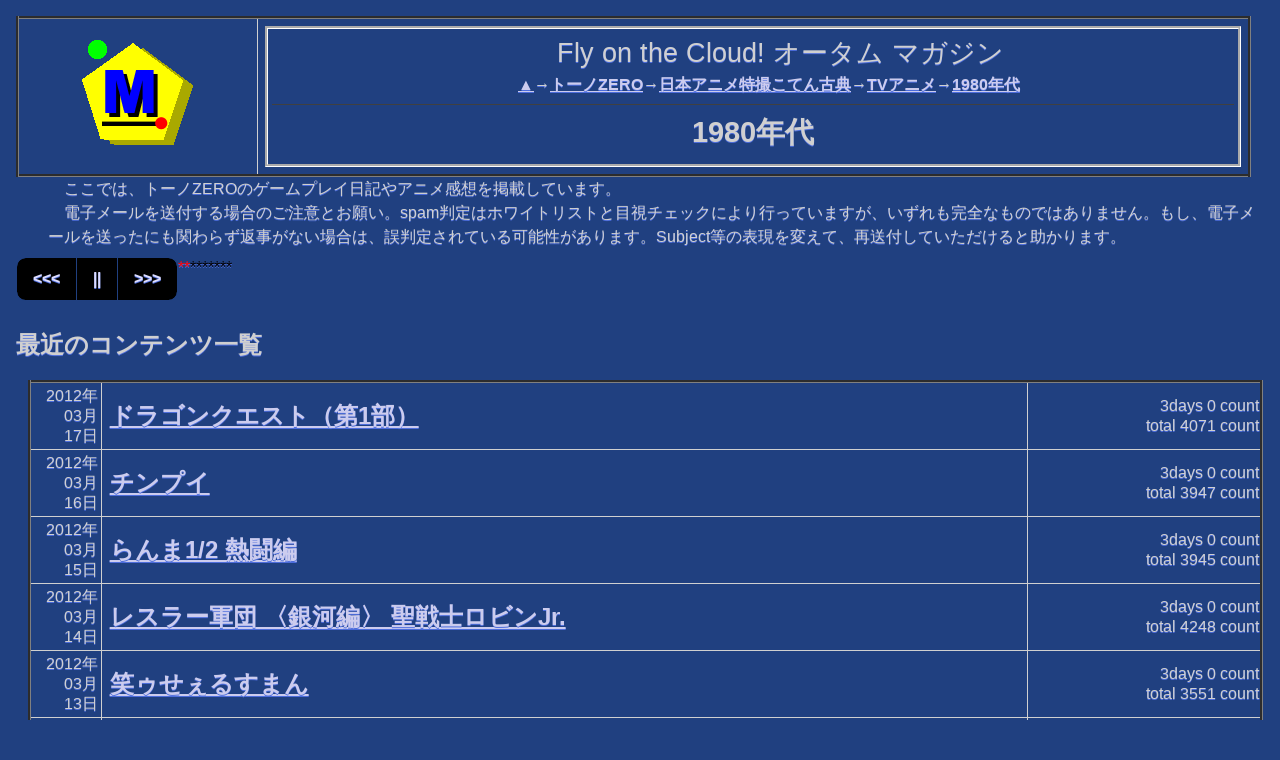

--- FILE ---
content_type: text/html; charset=utf-8
request_url: https://mag.autumn.org/default.modf?s=s64
body_size: 87541
content:
<!DOCTYPE html><html lang="ja-JP" xml:lang="ja-JP" xmlns="http://www.w3.org/1999/xhtml" xmlns:rdf="http://www.w3.org/1999/02/22-rdf-syntax-ns#" xmlns:trackback="http://madskills.com/public/xml/rss/module/trackback/" xmlns:dc="http://purl.org/dc/elements/1.1/" xmlns:v="urn:schemas-microsoft-com:vml"><head><META http-equiv="Content-Type" content="text/html; charset=utf-8"><meta http-equiv="Content-Type" content="text/html; charset=utf-8"><title>Fly on the Cloud! オータム マガジン
             【▲→トーノZERO→日本アニメ特撮こてん古典→TVアニメ→1980年代】
          </title><meta name="viewport" content="width=device-width, initial-scale=1, user-scalable=1"><link rel="stylesheet" href="themes/MagSite2.min.css"><link rel="stylesheet" href="themes/jquery.mobile.icons.min.css"><link rel="stylesheet" href="https://code.jquery.com/mobile/1.4.5/jquery.mobile.structure-1.4.5.min.css"><link rel="stylesheet" href="jqm.css"><script src="https://ajax.aspnetcdn.com/ajax/modernizr/modernizr-2.7.2.js"></script><script src="https://code.jquery.com/jquery-1.11.1.min.js"></script><script src="https://code.jquery.com/mobile/1.4.5/jquery.mobile-1.4.5.min.js"></script><script src="myscript.js"></script><link rel="alternate" type="application/rss+xml" title="RSS" href="https://mag.autumn.org/rss.aspx?s=s64"><link rel="icon" href="/favicon.ico" type="image/x-icon"><link rel="shortcut icon" href="/favicon.ico" type="image/x-icon"></head><body><div data-role="page"><div data-role="content"><table class="boxed" summary="primary header"><tr><td><p class="titlePicture"><img class="titlePicture" src="title001.gif" alt="タイトル画像"></p></td><td><div class="mainTitleText"><p class="mainTitleSupply">Fly on the Cloud! オータム マガジン</p><p><span class="itemListKW"><a class="itemListKWLink" href="default.modf" title="">▲</a>→<a class="itemListKWLink" href="default.modf?s=tonoz" title="">トーノZERO</a>→<a class="itemListKWLink" href="default.modf?s=kk" title="">日本アニメ特撮こてん古典</a>→<a class="itemListKWLink" href="default.modf?s=s62" title="">TVアニメ</a>→<a class="itemListKWLinkLast" href="default.modf?s=s64" title="">1980年代</a></span></p><h1 class="maintitle">1980年代</h1></div></td></tr></table><p>　ここでは、トーノZEROのゲームプレイ日記やアニメ感想を掲載しています。</p><p>　電子メールを送付する場合のご注意とお願い。spam判定はホワイトリストと目視チェックにより行っていますが、いずれも完全なものではありません。もし、電子メールを送ったにも関わらず返事がない場合は、誤判定されている可能性があります。Subject等の表現を変えて、再送付していただけると助かります。</p><div><table class="external" summary="main modules"><tr><td class="external"><div><div data-role="controlgroup" data-type="horizontal" class="cycleUI"><input type="button" onclick="cycle_prev();" value="<<<"><input type="button" onclick="cycle_stop();" value="||"><input type="button" onclick="cycle_next();" value=">>>"><span class="cyclebar1"></span><span class="cyclebar2" style="color:black;">*********</span></div></div></td></tr><tr><td class="external"><div class="cycle_10"><h2>最近のコンテンツ一覧</h2><table summary="refer list"><tr><td class="date"><it:date xmlns:it="http://www.piedey.co.jp/xmlns/modulaf/interim">2012年<br />03月<br />17日</it:date></td><td class="intable"><table class="intable" summary="refer main header"><tr><td class="intableContents" title="スタッフ §放送局: フジテレビ系列放送期間: 1989年12月2日 - 1990年9月22日監督 - りんたろう、山田勝久 → 神田武幸 シリーズ構成 - 山田隆司 アニメーションキャラクター・総作"><a class="itemListLink" href="Content.modf?id=20120317094451">ドラゴンクエスト（第1部）</a></td></tr></table></td><td class="indivisualCount"><span class="indivisual3DaysCount">3days <span class="countNumber">0</span> count</span><br><span class="indivisualTotalCount">total <span class="countNumber">4071</span> count</span></td></tr><tr><td class="date"><it:date xmlns:it="http://www.piedey.co.jp/xmlns/modulaf/interim">2012年<br />03月<br />16日</it:date></td><td class="intable"><table class="intable" summary="refer main header"><tr><td class="intableContents" title="スタッフ §放送局: テレビ朝日系列放送期間: 1989年11月2日から1991年4月18日原作：藤子・F・不二雄 作画監督（総作画監督）：堤規至、富永貞義 美術監督：川井憲 撮影監督：斎藤秋男 録音"><a class="itemListLink" href="Content.modf?id=20120316085855">チンプイ</a></td></tr></table></td><td class="indivisualCount"><span class="indivisual3DaysCount">3days <span class="countNumber">0</span> count</span><br><span class="indivisualTotalCount">total <span class="countNumber">3947</span> count</span></td></tr><tr><td class="date"><it:date xmlns:it="http://www.piedey.co.jp/xmlns/modulaf/interim">2012年<br />03月<br />15日</it:date></td><td class="intable"><table class="intable" summary="refer main header"><tr><td class="intableContents" title="スタッフ §放送局: フジテレビ系列放送期間: 1989年10月20日 - 1992年9月25日製作 - 多賀英典 → 伊地智啓 原作 - 高橋留美子 企画 - 落合茂一 監督 - 澤井幸次 → 西村"><a class="itemListLink" href="Content.modf?id=20120315092850">らんま1/2 熱闘編</a></td></tr></table></td><td class="indivisualCount"><span class="indivisual3DaysCount">3days <span class="countNumber">0</span> count</span><br><span class="indivisualTotalCount">total <span class="countNumber">3945</span> count</span></td></tr><tr><td class="date"><it:date xmlns:it="http://www.piedey.co.jp/xmlns/modulaf/interim">2012年<br />03月<br />14日</it:date></td><td class="intable"><table class="intable" summary="refer main header"><tr><td class="intableContents" title="スタッフ §放送局: テレビ東京系列放送期間: 1989年10月19日から1990年9月27日までチーフディレクター - 奥脇雅晴 シリーズ構成 - 園田英樹 オリジナルキャラクター - K.B.D "><a class="itemListLink" href="Content.modf?id=20120314093851">レスラー軍団	〈銀河編〉 聖戦士ロビンJr.</a></td></tr></table></td><td class="indivisualCount"><span class="indivisual3DaysCount">3days <span class="countNumber">0</span> count</span><br><span class="indivisualTotalCount">total <span class="countNumber">4248</span> count</span></td></tr><tr><td class="date"><it:date xmlns:it="http://www.piedey.co.jp/xmlns/modulaf/interim">2012年<br />03月<br />13日</it:date></td><td class="intable"><table class="intable" summary="refer main header"><tr><td class="intableContents" title="スタッフ §放送局: TBS系列放送期間: 1989年10月17日 - 1990年9月25日、1991年3月12日 - 1992年3月24日、同年7月7日 - 9月29日放送。　WikiPediaより"><a class="itemListLink" href="Content.modf?id=20120313084508">笑ゥせぇるすまん</a></td></tr></table></td><td class="indivisualCount"><span class="indivisual3DaysCount">3days <span class="countNumber">0</span> count</span><br><span class="indivisualTotalCount">total <span class="countNumber">3551</span> count</span></td></tr><tr><td class="date"><it:date xmlns:it="http://www.piedey.co.jp/xmlns/modulaf/interim">2012年<br />03月<br />12日</it:date></td><td class="intable"><table class="intable" summary="refer main header"><tr><td class="intableContents" title="スタッフ §放送局: フジテレビ系列放送期間: 1989年10月17日 - 1990年12月21日企画：清水賢治、立川善久（フジテレビ）、横山賢二、関弘美 原作：植田まさし（双葉社「週刊漫画アクション"><a class="itemListLink" href="Content.modf?id=20120312084437">かりあげクン</a></td></tr></table></td><td class="indivisualCount"><span class="indivisual3DaysCount">3days <span class="countNumber">0</span> count</span><br><span class="indivisualTotalCount">total <span class="countNumber">4622</span> count</span></td></tr><tr><td class="date"><it:date xmlns:it="http://www.piedey.co.jp/xmlns/modulaf/interim">2012年<br />03月<br />11日</it:date></td><td class="intable"><table class="intable" summary="refer main header"><tr><td class="intableContents" title="スタッフ §放送局: よみうりテレビ系列放送期間: 1989年10月16日 - 1992年9月21日原作：浦沢直樹 製作：多賀英典（第1 - 102話）・伊地知啓（第103 - 124話） 企画：落合"><a class="itemListLink" href="Content.modf?id=20120311084443">YAWARA! a fasionable Judo Girl!</a></td></tr></table></td><td class="indivisualCount"><span class="indivisual3DaysCount">3days <span class="countNumber">0</span> count</span><br><span class="indivisualTotalCount">total <span class="countNumber">3858</span> count</span></td></tr><tr><td class="date"><it:date xmlns:it="http://www.piedey.co.jp/xmlns/modulaf/interim">2012年<br />03月<br />10日</it:date></td><td class="intable"><table class="intable" summary="refer main header"><tr><td class="intableContents" title="スタッフ §放送局: 日本テレビ系列放送期間: 1989年10月15日 - 1990年1月21日　WikiPediaより概要 §　シティーハンター2のあとを受けたシリーズの続篇。感想 §　シティーハン"><a class="itemListLink" href="Content.modf?id=20120310094219">シティーハンター3</a></td></tr></table></td><td class="indivisualCount"><span class="indivisual3DaysCount">3days <span class="countNumber">0</span> count</span><br><span class="indivisualTotalCount">total <span class="countNumber">3892</span> count</span></td></tr><tr><td class="date"><it:date xmlns:it="http://www.piedey.co.jp/xmlns/modulaf/interim">2012年<br />03月<br />09日</it:date></td><td class="intable"><table class="intable" summary="refer main header"><tr><td class="intableContents" title="スタッフ §放送局: 日本テレビ系列放送期間: 1989年（平成元年）10月11日～1990年（平成2年）9月26日　WikiPediaより概要 §　OVAとしてスタートした、機動警察パトレイバーのテ"><a class="itemListLink" href="Content.modf?id=20120309092637">機動警察パトレイバー</a></td></tr></table></td><td class="indivisualCount"><span class="indivisual3DaysCount">3days <span class="countNumber">0</span> count</span><br><span class="indivisualTotalCount">total <span class="countNumber">3335</span> count</span></td></tr><tr><td class="date"><it:date xmlns:it="http://www.piedey.co.jp/xmlns/modulaf/interim">2012年<br />03月<br />08日</it:date></td><td class="intable"><table class="intable" summary="refer main header"><tr><td class="intableContents" title="スタッフ §放送局: テレビ朝日系列放送期間: 1989年10月9日 - 1991年9月23日原作：横山光輝 企画：横山和夫、東伊里弥 製作担当：菅原吉郎→樋口宗久 キャラクターデザイン：山口泰弘、鈴"><a class="itemListLink" href="Content.modf?id=20120308084720">魔法使いサリー（第2作）</a></td></tr></table></td><td class="indivisualCount"><span class="indivisual3DaysCount">3days <span class="countNumber">0</span> count</span><br><span class="indivisualTotalCount">total <span class="countNumber">3844</span> count</span></td></tr></table></div></td></tr><tr><td class="external"><div><table summary="a module"><tr><td class="intable"><table class="intableWithBorder" summary="module header"><tr><td class="intable"><table class="intable" summary="main header"><tr><td class="intable2nd"><table class="intable" summary="sub header"><tr><td class="intableKeyword"><span class="itemListKW"><a class="itemListKWLinkLast" href="default.modf" title="">▲</a></span></td></tr></table></td></tr><tr><td class="intableContents"><h2>全キーワードリスト</h2></td></tr></table></td></tr></table></td></tr><tr><td><div><div id="sitemap"><div data-role="collapsible"><h3>▲</h3><a href="default.modf?S=" data-role="button" data-theme="b">▲</a><div data-role="collapsible"><h3>このサイトについて</h3><a href="default.modf?S=about" data-role="button" data-theme="b">このサイトについて</a></div><div data-role="collapsible"><h3>トーノZERO</h3><a href="default.modf?S=tonoz" data-role="button" data-theme="b">トーノZERO</a><div data-role="collapsible"><h3>MAD映像の魅力</h3><a href="default.modf?S=mad" data-role="button" data-theme="b">MAD映像の魅力</a></div><div data-role="collapsible"><h3>アニメ ドキュメント</h3><a href="default.modf?S=anidoc" data-role="button" data-theme="b">アニメ ドキュメント</a></div><div data-role="collapsible"><h3>アニメ感想</h3><a href="default.modf?S=anime" data-role="button" data-theme="b">アニメ感想</a><div data-role="collapsible"><h3>．hack／／SIGN</h3><a href="default.modf?S=s3" data-role="button" data-theme="b">．hack／／SIGN</a></div><div data-role="collapsible"><h3>．hack／／黄昏の腕輪伝説</h3><a href="default.modf?S=s15" data-role="button" data-theme="b">．hack／／黄昏の腕輪伝説</a></div><div data-role="collapsible"><h3>1000年女王</h3><a href="default.modf?S=s48" data-role="button" data-theme="b">1000年女王</a></div><div data-role="collapsible"><h3>ASSAULT GIRLS</h3><a href="default.modf?S=asg" data-role="button" data-theme="b">ASSAULT GIRLS</a></div><div data-role="collapsible"><h3>BLOOD+</h3><a href="default.modf?S=bloodplus" data-role="button" data-theme="b">BLOOD+</a></div><div data-role="collapsible"><h3>B-伝説! バトルビーダマン 炎魂</h3><a href="default.modf?S=bfs" data-role="button" data-theme="b">B-伝説! バトルビーダマン 炎魂</a></div><div data-role="collapsible"><h3>Dr.リンにきいてみて</h3><a href="default.modf?S=s56" data-role="button" data-theme="b">Dr.リンにきいてみて</a></div><div data-role="collapsible"><h3>FFU</h3><a href="default.modf?S=s37" data-role="button" data-theme="b">FFU</a></div><div data-role="collapsible"><h3>FNS地球特捜隊ダイバスター</h3><a href="default.modf?S=dybastar" data-role="button" data-theme="b">FNS地球特捜隊ダイバスター</a></div><div data-role="collapsible"><h3>F-ZERO ファルコン伝説</h3><a href="default.modf?S=fzero" data-role="button" data-theme="b">F-ZERO ファルコン伝説</a></div><div data-role="collapsible"><h3>GANTZ ～The first stage～</h3><a href="default.modf?S=gantz" data-role="button" data-theme="b">GANTZ ～The first stage～</a></div><div data-role="collapsible"><h3>GO!GO!アトム</h3><a href="default.modf?S=goatom" data-role="button" data-theme="b">GO!GO!アトム</a></div><div data-role="collapsible"><h3>Gungrave</h3><a href="default.modf?S=gungrave" data-role="button" data-theme="b">Gungrave</a></div><div data-role="collapsible"><h3>ICE</h3><a href="default.modf?S=ice" data-role="button" data-theme="b">ICE</a></div><div data-role="collapsible"><h3>L／R</h3><a href="default.modf?S=s19" data-role="button" data-theme="b">L／R</a></div><div data-role="collapsible"><h3>LAST EXILE</h3><a href="default.modf?S=s7" data-role="button" data-theme="b">LAST EXILE</a></div><div data-role="collapsible"><h3>NARUTO</h3><a href="default.modf?S=naruto" data-role="button" data-theme="b">NARUTO</a></div><div data-role="collapsible"><h3>R.O.D -THE TV-</h3><a href="default.modf?S=rod" data-role="button" data-theme="b">R.O.D -THE TV-</a></div><div data-role="collapsible"><h3>RAVE</h3><a href="default.modf?S=s40" data-role="button" data-theme="b">RAVE</a></div><div data-role="collapsible"><h3>SAMURAI　DEEPER　KYO</h3><a href="default.modf?S=s47" data-role="button" data-theme="b">SAMURAI　DEEPER　KYO</a></div><div data-role="collapsible"><h3>SDガンダムフォース</h3><a href="default.modf?S=sdgf" data-role="button" data-theme="b">SDガンダムフォース</a></div><div data-role="collapsible"><h3>アームズラリー</h3><a href="default.modf?S=arms" data-role="button" data-theme="b">アームズラリー</a></div><div data-role="collapsible"><h3>アイシールド21</h3><a href="default.modf?S=eyes21" data-role="button" data-theme="b">アイシールド21</a></div><div data-role="collapsible"><h3>アクエリアンエイジ</h3><a href="default.modf?S=s54" data-role="button" data-theme="b">アクエリアンエイジ</a></div><div data-role="collapsible"><h3>あずまんが大王</h3><a href="default.modf?S=s22" data-role="button" data-theme="b">あずまんが大王</a></div><div data-role="collapsible"><h3>あたしンち</h3><a href="default.modf?S=atasinchi" data-role="button" data-theme="b">あたしンち</a></div><div data-role="collapsible"><h3>アタックNo.1</h3><a href="default.modf?S=ano1" data-role="button" data-theme="b">アタックNo.1</a></div><div data-role="collapsible"><h3>イナズマイレブン</h3><a href="default.modf?S=inazuma" data-role="button" data-theme="b">イナズマイレブン</a></div><div data-role="collapsible"><h3>イノセンス</h3><a href="default.modf?S=innocence" data-role="button" data-theme="b">イノセンス</a></div><div data-role="collapsible"><h3>エア・ギア</h3><a href="default.modf?S=airgear" data-role="button" data-theme="b">エア・ギア</a></div><div data-role="collapsible"><h3>エアマスター</h3><a href="default.modf?S=airmaster" data-role="button" data-theme="b">エアマスター</a></div><div data-role="collapsible"><h3>おジャ魔女どれみドッカ～ン!</h3><a href="default.modf?S=s20" data-role="button" data-theme="b">おジャ魔女どれみドッカ～ン!</a></div><div data-role="collapsible"><h3>おもいっきり科学アドベンチャー そーなんだ!</h3><a href="default.modf?S=sonanda" data-role="button" data-theme="b">おもいっきり科学アドベンチャー そーなんだ!</a></div><div data-role="collapsible"><h3>カードファイト!! ヴァンガード</h3><a href="default.modf?S=cfv" data-role="button" data-theme="b">カードファイト!! ヴァンガード</a></div><div data-role="collapsible"><h3>ガイキング LEGEND OF DAIKU-MARYU</h3><a href="default.modf?S=gaiking" data-role="button" data-theme="b">ガイキング LEGEND OF DAIKU-MARYU</a></div><div data-role="collapsible"><h3>かいけつゾロリ</h3><a href="default.modf?S=zorori" data-role="button" data-theme="b">かいけつゾロリ</a></div><div data-role="collapsible"><h3>かしまし～ガール・ミーツ・ガール～</h3><a href="default.modf?S=kasimasi" data-role="button" data-theme="b">かしまし～ガール・ミーツ・ガール～</a></div><div data-role="collapsible"><h3>カスミン</h3><a href="default.modf?S=kasumin" data-role="button" data-theme="b">カスミン</a></div><div data-role="collapsible"><h3>カレイドスター</h3><a href="default.modf?S=kaleidostar" data-role="button" data-theme="b">カレイドスター</a></div><div data-role="collapsible"><h3>ガンパレード・オーケストラ</h3><a href="default.modf?S=gpo" data-role="button" data-theme="b">ガンパレード・オーケストラ</a></div><div data-role="collapsible"><h3>キャプテン ハーロック</h3><a href="default.modf?S=herlock2002" data-role="button" data-theme="b">キャプテン ハーロック</a></div><div data-role="collapsible"><h3>ギャラクシーエンジェル</h3><a href="default.modf?S=s30" data-role="button" data-theme="b">ギャラクシーエンジェル</a></div><div data-role="collapsible"><h3>キン肉マンII世</h3><a href="default.modf?S=s35" data-role="button" data-theme="b">キン肉マンII世</a></div><div data-role="collapsible"><h3>クレヨンしんちゃん</h3><a href="default.modf?S=kuresin" data-role="button" data-theme="b">クレヨンしんちゃん</a></div><div data-role="collapsible"><h3>ゲゲゲの鬼太郎</h3><a href="default.modf?S=s4" data-role="button" data-theme="b">ゲゲゲの鬼太郎</a></div><div data-role="collapsible"><h3>ゲットバッカーズ</h3><a href="default.modf?S=s17" data-role="button" data-theme="b">ゲットバッカーズ</a></div><div data-role="collapsible"><h3>ゲド戦記</h3><a href="default.modf?S=gdsk" data-role="button" data-theme="b">ゲド戦記</a></div><div data-role="collapsible"><h3>ケロロ軍曹</h3><a href="default.modf?S=keroro" data-role="button" data-theme="b">ケロロ軍曹</a></div><div data-role="collapsible"><h3>ゴーゴー五つ子らんど</h3><a href="default.modf?S=s53" data-role="button" data-theme="b">ゴーゴー五つ子らんど</a></div><div data-role="collapsible"><h3>ゴールドマッスル</h3><a href="default.modf?S=s57" data-role="button" data-theme="b">ゴールドマッスル</a></div><div data-role="collapsible"><h3>コクリコ坂から</h3><a href="default.modf?S=kokuriko" data-role="button" data-theme="b">コクリコ坂から</a></div><div data-role="collapsible"><h3>こちら葛飾区亀有公園前派出所</h3><a href="default.modf?S=kochikame" data-role="button" data-theme="b">こちら葛飾区亀有公園前派出所</a></div><div data-role="collapsible"><h3>サイコアーマーゴーバリアン</h3><a href="default.modf?S=s34" data-role="button" data-theme="b">サイコアーマーゴーバリアン</a></div><div data-role="collapsible"><h3>サイボーグ009</h3><a href="default.modf?S=s6" data-role="button" data-theme="b">サイボーグ009</a></div><div data-role="collapsible"><h3>サクラ大戦</h3><a href="default.modf?S=sakuraw" data-role="button" data-theme="b">サクラ大戦</a></div><div data-role="collapsible"><h3>サムライチャンプルー</h3><a href="default.modf?S=samucham" data-role="button" data-theme="b">サムライチャンプルー</a></div><div data-role="collapsible"><h3>しあわせソウのオコジョさん</h3><a href="default.modf?S=s59" data-role="button" data-theme="b">しあわせソウのオコジョさん</a></div><div data-role="collapsible"><h3>ジーンダイバー</h3><a href="default.modf?S=genediver" data-role="button" data-theme="b">ジーンダイバー</a></div><div data-role="collapsible"><h3>シュガシュガルーン</h3><a href="default.modf?S=sugar" data-role="button" data-theme="b">シュガシュガルーン</a></div><div data-role="collapsible"><h3>スカイ・クロラ The Sky Crawlers</h3><a href="default.modf?S=skycra" data-role="button" data-theme="b">スカイ・クロラ The Sky Crawlers</a></div><div data-role="collapsible"><h3>スパイラル推理の絆</h3><a href="default.modf?S=s5" data-role="button" data-theme="b">スパイラル推理の絆</a></div><div data-role="collapsible"><h3>スペース・レンジャー　バズ・ライトイヤー</h3><a href="default.modf?S=bazz" data-role="button" data-theme="b">スペース・レンジャー　バズ・ライトイヤー</a></div><div data-role="collapsible"><h3>ゾイド フューザーズ</h3><a href="default.modf?S=zoidsfz" data-role="button" data-theme="b">ゾイド フューザーズ</a></div><div data-role="collapsible"><h3>ソニックX</h3><a href="default.modf?S=sonicx" data-role="button" data-theme="b">ソニックX</a></div><div data-role="collapsible"><h3>タイドライン・ブルー</h3><a href="default.modf?S=tlb" data-role="button" data-theme="b">タイドライン・ブルー</a></div><div data-role="collapsible"><h3>デジモンアドベンチャー02</h3><a href="default.modf?S=s45" data-role="button" data-theme="b">デジモンアドベンチャー02</a></div><div data-role="collapsible"><h3>デジモンテイマーズ</h3><a href="default.modf?S=s58" data-role="button" data-theme="b">デジモンテイマーズ</a></div><div data-role="collapsible"><h3>デジモンフロンティア</h3><a href="default.modf?S=s38" data-role="button" data-theme="b">デジモンフロンティア</a></div><div data-role="collapsible"><h3>ドラえもん</h3><a href="default.modf?S=doraemon" data-role="button" data-theme="b">ドラえもん</a></div><div data-role="collapsible"><h3>ドラゴンドライブ</h3><a href="default.modf?S=s55" data-role="button" data-theme="b">ドラゴンドライブ</a></div><div data-role="collapsible"><h3>ドラゴンボールZ</h3><a href="default.modf?S=s29" data-role="button" data-theme="b">ドラゴンボールZ</a></div><div data-role="collapsible"><h3>トランスフォーマー ギャラクシーフォース</h3><a href="default.modf?S=tfgf" data-role="button" data-theme="b">トランスフォーマー ギャラクシーフォース</a></div><div data-role="collapsible"><h3>ネギま!?</h3><a href="default.modf?S=negiq" data-role="button" data-theme="b">ネギま!?</a></div><div data-role="collapsible"><h3>ハウルの動く城</h3><a href="default.modf?S=howl" data-role="button" data-theme="b">ハウルの動く城</a></div><div data-role="collapsible"><h3>バトルスピリッツ ブレイヴ</h3><a href="default.modf?S=brave" data-role="button" data-theme="b">バトルスピリッツ ブレイヴ</a></div><div data-role="collapsible"><h3>バンパイヤンキッズ</h3><a href="default.modf?S=s8" data-role="button" data-theme="b">バンパイヤンキッズ</a></div><div data-role="collapsible"><h3>ヒートガイ　ジェイ</h3><a href="default.modf?S=s49" data-role="button" data-theme="b">ヒートガイ　ジェイ</a></div><div data-role="collapsible"><h3>ピカイア!</h3><a href="default.modf?S=pikaia" data-role="button" data-theme="b">ピカイア!</a></div><div data-role="collapsible"><h3>ヒカルの碁</h3><a href="default.modf?S=s44" data-role="button" data-theme="b">ヒカルの碁</a></div><div data-role="collapsible"><h3>ぴたテン</h3><a href="default.modf?S=s12" data-role="button" data-theme="b">ぴたテン</a></div><div data-role="collapsible"><h3>ふぉうちゅんドッグす</h3><a href="default.modf?S=s32" data-role="button" data-theme="b">ふぉうちゅんドッグす</a></div><div data-role="collapsible"><h3>フォルツァ!ひでまる</h3><a href="default.modf?S=s42" data-role="button" data-theme="b">フォルツァ!ひでまる</a></div><div data-role="collapsible"><h3>ふしぎ星の☆ふたご姫</h3><a href="default.modf?S=fhime" data-role="button" data-theme="b">ふしぎ星の☆ふたご姫</a></div><div data-role="collapsible"><h3>ふたりはプリキュア</h3><a href="default.modf?S=precure" data-role="button" data-theme="b">ふたりはプリキュア</a></div><div data-role="collapsible"><h3>フルメタル・パニック？　ふもっふ</h3><a href="default.modf?S=fumoffu" data-role="button" data-theme="b">フルメタル・パニック？　ふもっふ</a></div><div data-role="collapsible"><h3>ポケットモンスター</h3><a href="default.modf?S=le" data-role="button" data-theme="b">ポケットモンスター</a></div><div data-role="collapsible"><h3>ボボボーボ・ボーボボ</h3><a href="default.modf?S=bobo" data-role="button" data-theme="b">ボボボーボ・ボーボボ</a></div><div data-role="collapsible"><h3>ボンバーマン　ジェッターズ</h3><a href="default.modf?S=s39" data-role="button" data-theme="b">ボンバーマン　ジェッターズ</a></div><div data-role="collapsible"><h3>マシュマロ通信</h3><a href="default.modf?S=marstms" data-role="button" data-theme="b">マシュマロ通信</a></div><div data-role="collapsible"><h3>メガゾーン23PART2</h3><a href="default.modf?S=s11" data-role="button" data-theme="b">メガゾーン23PART2</a></div><div data-role="collapsible"><h3>ラーゼフォン</h3><a href="default.modf?S=s31" data-role="button" data-theme="b">ラーゼフォン</a></div><div data-role="collapsible"><h3>リーンの翼</h3><a href="default.modf?S=rean" data-role="button" data-theme="b">リーンの翼</a></div><div data-role="collapsible"><h3>ルパン三世</h3><a href="default.modf?S=s2" data-role="button" data-theme="b">ルパン三世</a></div><div data-role="collapsible"><h3>レジェンズ ～甦る竜王伝説～</h3><a href="default.modf?S=legendz" data-role="button" data-theme="b">レジェンズ ～甦る竜王伝説～</a></div><div data-role="collapsible"><h3>ロックマンエグゼ</h3><a href="default.modf?S=s1" data-role="button" data-theme="b">ロックマンエグゼ</a></div><div data-role="collapsible"><h3>わがまま☆フェアリー ミルモでポン</h3><a href="default.modf?S=s33" data-role="button" data-theme="b">わがまま☆フェアリー ミルモでポン</a></div><div data-role="collapsible"><h3>わがまま☆フェアリーミルモでポン！ ごおるでん</h3><a href="default.modf?S=mirumo" data-role="button" data-theme="b">わがまま☆フェアリーミルモでポン！ ごおるでん</a></div><div data-role="collapsible"><h3>わがまま☆フェアリーミルモでポン! ちゃあみんぐ</h3><a href="default.modf?S=miruch" data-role="button" data-theme="b">わがまま☆フェアリーミルモでポン! ちゃあみんぐ</a></div><div data-role="collapsible"><h3>わがまま☆フェアリーミルモでポン! わんだほう</h3><a href="default.modf?S=miruwon" data-role="button" data-theme="b">わがまま☆フェアリーミルモでポン! わんだほう</a></div><div data-role="collapsible"><h3>ワンピース</h3><a href="default.modf?S=onepeice" data-role="button" data-theme="b">ワンピース</a></div><div data-role="collapsible"><h3>悪魔くん《アニメ版》</h3><a href="default.modf?S=s26" data-role="button" data-theme="b">悪魔くん《アニメ版》</a></div><div data-role="collapsible"><h3>宇宙戦艦ヤマト</h3><a href="default.modf?S=yamato" data-role="button" data-theme="b">宇宙戦艦ヤマト</a></div><div data-role="collapsible"><h3>宇宙大作戦チョコベーダー</h3><a href="default.modf?S=s50" data-role="button" data-theme="b">宇宙大作戦チョコベーダー</a></div><div data-role="collapsible"><h3>茄子 アンダルシアの夏</h3><a href="default.modf?S=s46" data-role="button" data-theme="b">茄子 アンダルシアの夏</a></div><div data-role="collapsible"><h3>怪 ～ayakashi～</h3><a href="default.modf?S=ayakashi" data-role="button" data-theme="b">怪 ～ayakashi～</a></div><div data-role="collapsible"><h3>怪盗セイントテール</h3><a href="default.modf?S=s43" data-role="button" data-theme="b">怪盗セイントテール</a></div><div data-role="collapsible"><h3>灰羽連盟</h3><a href="default.modf?S=s51" data-role="button" data-theme="b">灰羽連盟</a></div><div data-role="collapsible"><h3>崖の上のポニョ</h3><a href="default.modf?S=ponyo" data-role="button" data-theme="b">崖の上のポニョ</a></div><div data-role="collapsible"><h3>巌窟王</h3><a href="default.modf?S=gank" data-role="button" data-theme="b">巌窟王</a></div><div data-role="collapsible"><h3>機動戦士Zガンダム</h3><a href="default.modf?S=zg" data-role="button" data-theme="b">機動戦士Zガンダム</a></div><div data-role="collapsible"><h3>機動戦士ガンダム</h3><a href="default.modf?S=gundam" data-role="button" data-theme="b">機動戦士ガンダム</a></div><div data-role="collapsible"><h3>機動戦士ガンダムSEED</h3><a href="default.modf?S=seed" data-role="button" data-theme="b">機動戦士ガンダムSEED</a></div><div data-role="collapsible"><h3>機動戦士ガンダムSEED DESTINY</h3><a href="default.modf?S=gdest" data-role="button" data-theme="b">機動戦士ガンダムSEED DESTINY</a></div><div data-role="collapsible"><h3>救命戦士ナノセイバー</h3><a href="default.modf?S=nano" data-role="button" data-theme="b">救命戦士ナノセイバー</a></div><div data-role="collapsible"><h3>仰天人間バトシーラー</h3><a href="default.modf?S=s21" data-role="button" data-theme="b">仰天人間バトシーラー</a></div><div data-role="collapsible"><h3>極上生徒会</h3><a href="default.modf?S=gokujo" data-role="button" data-theme="b">極上生徒会</a></div><div data-role="collapsible"><h3>銀河鉄道物語</h3><a href="default.modf?S=big1" data-role="button" data-theme="b">銀河鉄道物語</a></div><div data-role="collapsible"><h3>劇場版イナズマイレブンGO vs ダンボール戦機W</h3><a href="default.modf?S=inadan" data-role="button" data-theme="b">劇場版イナズマイレブンGO vs ダンボール戦機W</a></div><div data-role="collapsible"><h3>激闘!クラッシュギアTURBO</h3><a href="default.modf?S=s10" data-role="button" data-theme="b">激闘!クラッシュギアTURBO</a></div><div data-role="collapsible"><h3>時をかける少女《細田守監督版》</h3><a href="default.modf?S=tokikake" data-role="button" data-theme="b">時をかける少女《細田守監督版》</a></div><div data-role="collapsible"><h3>七人のナナ</h3><a href="default.modf?S=s14" data-role="button" data-theme="b">七人のナナ</a></div><div data-role="collapsible"><h3>借りぐらしのアリエッティ</h3><a href="default.modf?S=ari" data-role="button" data-theme="b">借りぐらしのアリエッティ</a></div><div data-role="collapsible"><h3>十兵衛ちゃん2～シベリア柳生の逆襲～</h3><a href="default.modf?S=jube2" data-role="button" data-theme="b">十兵衛ちゃん2～シベリア柳生の逆襲～</a></div><div data-role="collapsible"><h3>出ましたっ!パワパフガールズZ</h3><a href="default.modf?S=ppz" data-role="button" data-theme="b">出ましたっ!パワパフガールズZ</a></div><div data-role="collapsible"><h3>出撃! マシンロボレスキュー</h3><a href="default.modf?S=mrr" data-role="button" data-theme="b">出撃! マシンロボレスキュー</a></div><div data-role="collapsible"><h3>真・女神転生 Ｄチルドレン ライト＆ダーク</h3><a href="default.modf?S=s9" data-role="button" data-theme="b">真・女神転生 Ｄチルドレン ライト＆ダーク</a></div><div data-role="collapsible"><h3>双恋</h3><a href="default.modf?S=futakoi" data-role="button" data-theme="b">双恋</a></div><div data-role="collapsible"><h3>蒼穹のファフナー</h3><a href="default.modf?S=fafner" data-role="button" data-theme="b">蒼穹のファフナー</a></div><div data-role="collapsible"><h3>超ロボット生命体 トランスフォーマー マイクロン伝説</h3><a href="default.modf?S=s25" data-role="button" data-theme="b">超ロボット生命体 トランスフォーマー マイクロン伝説</a></div><div data-role="collapsible"><h3>釣りバカ日誌《アニメ版》</h3><a href="default.modf?S=s60" data-role="button" data-theme="b">釣りバカ日誌《アニメ版》</a></div><div data-role="collapsible"><h3>鉄人28号 《2004年版》</h3><a href="default.modf?S=28" data-role="button" data-theme="b">鉄人28号 《2004年版》</a></div><div data-role="collapsible"><h3>天使な小生意気</h3><a href="default.modf?S=s16" data-role="button" data-theme="b">天使な小生意気</a></div><div data-role="collapsible"><h3>天地無用GXP</h3><a href="default.modf?S=gxp" data-role="button" data-theme="b">天地無用GXP</a></div><div data-role="collapsible"><h3>電光超特急ヒカリアン</h3><a href="default.modf?S=s27" data-role="button" data-theme="b">電光超特急ヒカリアン</a></div><div data-role="collapsible"><h3>電車男 フジテレビ版</h3><a href="default.modf?S=trainman" data-role="button" data-theme="b">電車男 フジテレビ版</a></div><div data-role="collapsible"><h3>電脳コイル</h3><a href="default.modf?S=coil" data-role="button" data-theme="b">電脳コイル</a></div><div data-role="collapsible"><h3>電脳冒険記ウェブダイバー</h3><a href="default.modf?S=s23" data-role="button" data-theme="b">電脳冒険記ウェブダイバー</a></div><div data-role="collapsible"><h3>東京アンダーグラウンド</h3><a href="default.modf?S=s36" data-role="button" data-theme="b">東京アンダーグラウンド</a></div><div data-role="collapsible"><h3>特設コーナー</h3><a href="default.modf?S=special" data-role="button" data-theme="b">特設コーナー</a></div><div data-role="collapsible"><h3>猫の恩返し</h3><a href="default.modf?S=s41" data-role="button" data-theme="b">猫の恩返し</a></div><div data-role="collapsible"><h3>爆転シュートベイブレード Gレボリューション</h3><a href="default.modf?S=grevo" data-role="button" data-theme="b">爆転シュートベイブレード Gレボリューション</a></div><div data-role="collapsible"><h3>爆転シュートベイブレード2002</h3><a href="default.modf?S=s52" data-role="button" data-theme="b">爆転シュートベイブレード2002</a></div><div data-role="collapsible"><h3>爆闘宣言ダイガンダー</h3><a href="default.modf?S=s24" data-role="button" data-theme="b">爆闘宣言ダイガンダー</a></div><div data-role="collapsible"><h3>爆裂天使</h3><a href="default.modf?S=bakuten" data-role="button" data-theme="b">爆裂天使</a></div><div data-role="collapsible"><h3>秘密結社 鷹の爪</h3><a href="default.modf?S=taka" data-role="button" data-theme="b">秘密結社 鷹の爪</a></div><div data-role="collapsible"><h3>舞-HiME</h3><a href="default.modf?S=maihime" data-role="button" data-theme="b">舞-HiME</a></div><div data-role="collapsible"><h3>舞-乙HiME</h3><a href="default.modf?S=maiotome" data-role="button" data-theme="b">舞-乙HiME</a></div><div data-role="collapsible"><h3>風立ちぬ</h3><a href="default.modf?S=ktn" data-role="button" data-theme="b">風立ちぬ</a></div><div data-role="collapsible"><h3>冒険遊記プラスターワールド</h3><a href="default.modf?S=pluster" data-role="button" data-theme="b">冒険遊記プラスターワールド</a></div><div data-role="collapsible"><h3>魔探偵ロキ RAGNAROK</h3><a href="default.modf?S=s18" data-role="button" data-theme="b">魔探偵ロキ RAGNAROK</a></div><div data-role="collapsible"><h3>魔法先生ネギま!</h3><a href="default.modf?S=negima" data-role="button" data-theme="b">魔法先生ネギま!</a></div><div data-role="collapsible"><h3>満月をさがして</h3><a href="default.modf?S=s13" data-role="button" data-theme="b">満月をさがして</a></div><div data-role="collapsible"><h3>無限戦記ポトリス</h3><a href="default.modf?S=portriss" data-role="button" data-theme="b">無限戦記ポトリス</a></div><div data-role="collapsible"><h3>無人惑星 サヴァイヴ</h3><a href="default.modf?S=survive" data-role="button" data-theme="b">無人惑星 サヴァイヴ</a></div><div data-role="collapsible"><h3>明日のナージャ</h3><a href="default.modf?S=naja" data-role="button" data-theme="b">明日のナージャ</a></div><div data-role="collapsible"><h3>勇者王ガオガイガーFINAL GRAND GLORIUS GATHERING</h3><a href="default.modf?S=gggf" data-role="button" data-theme="b">勇者王ガオガイガーFINAL GRAND GLORIUS GATHERING</a></div><div data-role="collapsible"><h3>幽幻怪社</h3><a href="default.modf?S=yugen" data-role="button" data-theme="b">幽幻怪社</a></div><div data-role="collapsible"><h3>遊戯王デュエルモンスターズ</h3><a href="default.modf?S=yugioh" data-role="button" data-theme="b">遊戯王デュエルモンスターズ</a></div><div data-role="collapsible"><h3>妖逆門</h3><a href="default.modf?S=bakegyamon" data-role="button" data-theme="b">妖逆門</a></div><div data-role="collapsible"><h3>陸奥圓明流外伝 修羅の刻</h3><a href="default.modf?S=syuratoki" data-role="button" data-theme="b">陸奥圓明流外伝 修羅の刻</a></div><div data-role="collapsible"><h3>陸上防衛隊まおちゃん</h3><a href="default.modf?S=s28" data-role="button" data-theme="b">陸上防衛隊まおちゃん</a></div><div data-role="collapsible"><h3>立喰師列伝</h3><a href="default.modf?S=tachigui" data-role="button" data-theme="b">立喰師列伝</a></div></div><div data-role="collapsible"><h3>アニメ雑記</h3><a href="default.modf?S=azakki" data-role="button" data-theme="b">アニメ雑記</a></div><div data-role="collapsible"><h3>アニメ論</h3><a href="default.modf?S=animeron" data-role="button" data-theme="b">アニメ論</a><div data-role="collapsible"><h3>2世代ドラマ論</h3><a href="default.modf?S=twogen" data-role="button" data-theme="b">2世代ドラマ論</a></div><div data-role="collapsible"><h3>アニメクライシス1983</h3><a href="default.modf?S=ani1983" data-role="button" data-theme="b">アニメクライシス1983</a></div><div data-role="collapsible"><h3>アニメにおける3DCG活用批判</h3><a href="default.modf?S=3dcg" data-role="button" data-theme="b">アニメにおける3DCG活用批判</a></div><div data-role="collapsible"><h3>アニメブーム終末論</h3><a href="default.modf?S=aniend" data-role="button" data-theme="b">アニメブーム終末論</a></div><div data-role="collapsible"><h3>オタク論</h3><a href="default.modf?S=otaku" data-role="button" data-theme="b">オタク論</a></div><div data-role="collapsible"><h3>ネクスト論</h3><a href="default.modf?S=next" data-role="button" data-theme="b">ネクスト論</a></div><div data-role="collapsible"><h3>ヒーロー論</h3><a href="default.modf?S=hero" data-role="button" data-theme="b">ヒーロー論</a></div><div data-role="collapsible"><h3>私のトラウマ論</h3><a href="default.modf?S=trauma" data-role="button" data-theme="b">私のトラウマ論</a></div><div data-role="collapsible"><h3>時代アニメ論</h3><a href="default.modf?S=histani" data-role="button" data-theme="b">時代アニメ論</a></div><div data-role="collapsible"><h3>獣アニメ論</h3><a href="default.modf?S=kemoron" data-role="button" data-theme="b">獣アニメ論</a></div></div><div data-role="collapsible"><h3>ゲームプレイ日記</h3><a href="default.modf?S=tzgame" data-role="button" data-theme="b">ゲームプレイ日記</a><div data-role="collapsible"><h3>8番出口</h3><a href="default.modf?S=exit8" data-role="button" data-theme="b">8番出口</a></div><div data-role="collapsible"><h3>ACE COMBAT 04 Shattered Skies</h3><a href="default.modf?S=ac04" data-role="button" data-theme="b">ACE COMBAT 04 Shattered Skies</a></div><div data-role="collapsible"><h3>ACE COMBAT 1</h3><a href="default.modf?S=ac1" data-role="button" data-theme="b">ACE COMBAT 1</a></div><div data-role="collapsible"><h3>ACE COMBAT 2</h3><a href="default.modf?S=ac2" data-role="button" data-theme="b">ACE COMBAT 2</a></div><div data-role="collapsible"><h3>ACE COMBAT 3 electrosphere</h3><a href="default.modf?S=ac3" data-role="button" data-theme="b">ACE COMBAT 3 electrosphere</a></div><div data-role="collapsible"><h3>ACE COMBAT 3D CROSS RUMBLE</h3><a href="default.modf?S=ace3d" data-role="button" data-theme="b">ACE COMBAT 3D CROSS RUMBLE</a></div><div data-role="collapsible"><h3>ACE COMBAT 5 THE UNSUNG WAR</h3><a href="default.modf?S=ac5" data-role="button" data-theme="b">ACE COMBAT 5 THE UNSUNG WAR</a></div><div data-role="collapsible"><h3>ACE COMBAT 6 解放への戦火</h3><a href="default.modf?S=ac6" data-role="button" data-theme="b">ACE COMBAT 6 解放への戦火</a></div><div data-role="collapsible"><h3>ACE COMBAT 7 SKIES UNKNOWN</h3><a href="default.modf?S=ac7" data-role="button" data-theme="b">ACE COMBAT 7 SKIES UNKNOWN</a></div><div data-role="collapsible"><h3>ACE COMBAT ASSAULT HORIZON</h3><a href="default.modf?S=acah" data-role="button" data-theme="b">ACE COMBAT ASSAULT HORIZON</a></div><div data-role="collapsible"><h3>ACE COMBAT INFINITY</h3><a href="default.modf?S=aci" data-role="button" data-theme="b">ACE COMBAT INFINITY</a></div><div data-role="collapsible"><h3>ACE COMBAT X Skies of Deception</h3><a href="default.modf?S=acx" data-role="button" data-theme="b">ACE COMBAT X Skies of Deception</a></div><div data-role="collapsible"><h3>ACE COMBAT X2 JOINT ASSAULT</h3><a href="default.modf?S=ACX2" data-role="button" data-theme="b">ACE COMBAT X2 JOINT ASSAULT</a></div><div data-role="collapsible"><h3>ACE COMBAT Xi Skies of Incursion</h3><a href="default.modf?S=acxi" data-role="button" data-theme="b">ACE COMBAT Xi Skies of Incursion</a></div><div data-role="collapsible"><h3>ACE COMBAT ZERO THE BELKAN WAR</h3><a href="default.modf?S=ac0" data-role="button" data-theme="b">ACE COMBAT ZERO THE BELKAN WAR</a></div><div data-role="collapsible"><h3>CRISIS CORE -FINAL FANTASY VII-</h3><a href="default.modf?S=ccff7" data-role="button" data-theme="b">CRISIS CORE -FINAL FANTASY VII-</a></div><div data-role="collapsible"><h3>DIRGE of CERBERUS</h3><a href="default.modf?S=dcff7" data-role="button" data-theme="b">DIRGE of CERBERUS</a></div><div data-role="collapsible"><h3>FABLE ANNIVERSARY</h3><a href="default.modf?S=fab" data-role="button" data-theme="b">FABLE ANNIVERSARY</a></div><div data-role="collapsible"><h3>FINAL FANTASY IX</h3><a href="default.modf?S=ff9" data-role="button" data-theme="b">FINAL FANTASY IX</a></div><div data-role="collapsible"><h3>FINAL FANTASY VI</h3><a href="default.modf?S=ff6" data-role="button" data-theme="b">FINAL FANTASY VI</a></div><div data-role="collapsible"><h3>FINAL FANTASY VII</h3><a href="default.modf?S=ff7" data-role="button" data-theme="b">FINAL FANTASY VII</a></div><div data-role="collapsible"><h3>FINAL FANTASY XII</h3><a href="default.modf?S=ff12" data-role="button" data-theme="b">FINAL FANTASY XII</a></div><div data-role="collapsible"><h3>FINAL FANTASY XIII</h3><a href="default.modf?S=ffxiii" data-role="button" data-theme="b">FINAL FANTASY XIII</a></div><div data-role="collapsible"><h3>FINAL FANTASY XV</h3><a href="default.modf?S=ff15" data-role="button" data-theme="b">FINAL FANTASY XV</a></div><div data-role="collapsible"><h3>FinalFantasyX2</h3><a href="default.modf?S=ffx2" data-role="button" data-theme="b">FinalFantasyX2</a></div><div data-role="collapsible"><h3>FinalFantasyXI</h3><a href="default.modf?S=ff11" data-role="button" data-theme="b">FinalFantasyXI</a></div><div data-role="collapsible"><h3>FRONT MISSION 1st</h3><a href="default.modf?S=fm1" data-role="button" data-theme="b">FRONT MISSION 1st</a></div><div data-role="collapsible"><h3>FRONT MISSION 4</h3><a href="default.modf?S=fm4" data-role="button" data-theme="b">FRONT MISSION 4</a></div><div data-role="collapsible"><h3>Gears of War 3</h3><a href="default.modf?S=gw3" data-role="button" data-theme="b">Gears of War 3</a></div><div data-role="collapsible"><h3>Hexic</h3><a href="default.modf?S=hexic" data-role="button" data-theme="b">Hexic</a></div><div data-role="collapsible"><h3>LIMBO</h3><a href="default.modf?S=LIMBO" data-role="button" data-theme="b">LIMBO</a></div><div data-role="collapsible"><h3>Mahjong Titans</h3><a href="default.modf?S=mjt" data-role="button" data-theme="b">Mahjong Titans</a></div><div data-role="collapsible"><h3>Microsoft Flight</h3><a href="default.modf?S=msf" data-role="button" data-theme="b">Microsoft Flight</a></div><div data-role="collapsible"><h3>Microsoft Majong</h3><a href="default.modf?S=mj" data-role="button" data-theme="b">Microsoft Majong</a></div><div data-role="collapsible"><h3>Minecraft</h3><a href="default.modf?S=mc" data-role="button" data-theme="b">Minecraft</a></div><div data-role="collapsible"><h3>PlayStation2 超時空要塞マクロス</h3><a href="default.modf?S=ps2macross" data-role="button" data-theme="b">PlayStation2 超時空要塞マクロス</a></div><div data-role="collapsible"><h3>ProjectWingman</h3><a href="default.modf?S=PWing" data-role="button" data-theme="b">ProjectWingman</a></div><div data-role="collapsible"><h3>RIDGE RACER ACCELERATED</h3><a href="default.modf?S=rra" data-role="button" data-theme="b">RIDGE RACER ACCELERATED</a></div><div data-role="collapsible"><h3>RIDGE RACER V</h3><a href="default.modf?S=rr5" data-role="button" data-theme="b">RIDGE RACER V</a></div><div data-role="collapsible"><h3>Splosion Man</h3><a href="default.modf?S=spman" data-role="button" data-theme="b">Splosion Man</a></div><div data-role="collapsible"><h3>Tom Clancy's H.A.W.X</h3><a href="default.modf?S=hawx" data-role="button" data-theme="b">Tom Clancy's H.A.W.X</a></div><div data-role="collapsible"><h3>Tom Clancy's H.A.W.X for iPhone／iPod touch</h3><a href="default.modf?S=hawxi" data-role="button" data-theme="b">Tom Clancy's H.A.W.X for iPhone／iPod touch</a></div><div data-role="collapsible"><h3>Tom Clancy's H.A.W.X. 2</h3><a href="default.modf?S=hawx2" data-role="button" data-theme="b">Tom Clancy's H.A.W.X. 2</a></div><div data-role="collapsible"><h3>Trials HD</h3><a href="default.modf?S=trials" data-role="button" data-theme="b">Trials HD</a></div><div data-role="collapsible"><h3>Zuma Deluxe</h3><a href="default.modf?S=zuma" data-role="button" data-theme="b">Zuma Deluxe</a></div><div data-role="collapsible"><h3>Zuma's Revenge!</h3><a href="default.modf?S=zr" data-role="button" data-theme="b">Zuma's Revenge!</a></div><div data-role="collapsible"><h3>アドバンスド大戦略5</h3><a href="default.modf?S=adai5" data-role="button" data-theme="b">アドバンスド大戦略5</a></div><div data-role="collapsible"><h3>ガンダム　ネットワーク　オペレーション</h3><a href="default.modf?S=gno" data-role="button" data-theme="b">ガンダム　ネットワーク　オペレーション</a></div><div data-role="collapsible"><h3>ガンダム　ネットワーク　オペレーション 2</h3><a href="default.modf?S=gno2" data-role="button" data-theme="b">ガンダム　ネットワーク　オペレーション 2</a></div><div data-role="collapsible"><h3>ガンダム ネットワーク オペレーション 3</h3><a href="default.modf?S=gno3" data-role="button" data-theme="b">ガンダム ネットワーク オペレーション 3</a></div><div data-role="collapsible"><h3>キングダムハーツ</h3><a href="default.modf?S=kingdomherts" data-role="button" data-theme="b">キングダムハーツ</a></div><div data-role="collapsible"><h3>サクラ大戦</h3><a href="default.modf?S=sakurawars" data-role="button" data-theme="b">サクラ大戦</a></div><div data-role="collapsible"><h3>スカイ・クロラ　イノセン・テイセス</h3><a href="default.modf?S=iaces" data-role="button" data-theme="b">スカイ・クロラ　イノセン・テイセス</a></div><div data-role="collapsible"><h3>スパイダ ソリティア</h3><a href="default.modf?S=spider" data-role="button" data-theme="b">スパイダ ソリティア</a></div><div data-role="collapsible"><h3>すれちがいMii広場</h3><a href="default.modf?S=mii" data-role="button" data-theme="b">すれちがいMii広場</a></div><div data-role="collapsible"><h3>だるめしスポーツ店</h3><a href="default.modf?S=daru" data-role="button" data-theme="b">だるめしスポーツ店</a></div><div data-role="collapsible"><h3>テクニクビート</h3><a href="default.modf?S=tbeat" data-role="button" data-theme="b">テクニクビート</a></div><div data-role="collapsible"><h3>デストロイ オール ヒューマンズ!</h3><a href="default.modf?S=dah" data-role="button" data-theme="b">デストロイ オール ヒューマンズ!</a></div><div data-role="collapsible"><h3>ドクターマリオ</h3><a href="default.modf?S=drmario" data-role="button" data-theme="b">ドクターマリオ</a></div><div data-role="collapsible"><h3>ドラゴンクエスト　モンスターバトルロードII</h3><a href="default.modf?S=dqmb2" data-role="button" data-theme="b">ドラゴンクエスト　モンスターバトルロードII</a></div><div data-role="collapsible"><h3>ドラゴンクエストIX 星空の守り人</h3><a href="default.modf?S=dq9" data-role="button" data-theme="b">ドラゴンクエストIX 星空の守り人</a></div><div data-role="collapsible"><h3>ドラゴンクエストV 天空の花嫁</h3><a href="default.modf?S=dq5" data-role="button" data-theme="b">ドラゴンクエストV 天空の花嫁</a></div><div data-role="collapsible"><h3>ドラゴンクエストVIII 空と海と大地と呪われし姫君</h3><a href="default.modf?S=dq8" data-role="button" data-theme="b">ドラゴンクエストVIII 空と海と大地と呪われし姫君</a></div><div data-role="collapsible"><h3>ドラゴンクエストビルダーズ2 破壊神シドーとからっぽの島</h3><a href="default.modf?S=dqb2" data-role="button" data-theme="b">ドラゴンクエストビルダーズ2 破壊神シドーとからっぽの島</a></div><div data-role="collapsible"><h3>ハードウェア談義</h3><a href="default.modf?S=gamehard" data-role="button" data-theme="b">ハードウェア談義</a></div><div data-role="collapsible"><h3>ファンタジーライフ</h3><a href="default.modf?S=fl" data-role="button" data-theme="b">ファンタジーライフ</a></div><div data-role="collapsible"><h3>フリーセル</h3><a href="default.modf?S=freecell" data-role="button" data-theme="b">フリーセル</a></div><div data-role="collapsible"><h3>ポケットモンスター ダイヤモンド</h3><a href="default.modf?S=dia" data-role="button" data-theme="b">ポケットモンスター ダイヤモンド</a></div><div data-role="collapsible"><h3>ポケとる</h3><a href="default.modf?S=poketoru" data-role="button" data-theme="b">ポケとる</a></div><div data-role="collapsible"><h3>ラスト レムナント</h3><a href="default.modf?S=lm" data-role="button" data-theme="b">ラスト レムナント</a></div><div data-role="collapsible"><h3>ラブラブ☆スタディ</h3><a href="default.modf?S=love2study" data-role="button" data-theme="b">ラブラブ☆スタディ</a></div><div data-role="collapsible"><h3>レイトン教授</h3><a href="default.modf?S=laygame" data-role="button" data-theme="b">レイトン教授</a></div><div data-role="collapsible"><h3>怪獣が出る金曜日</h3><a href="default.modf?S=kfr" data-role="button" data-theme="b">怪獣が出る金曜日</a></div><div data-role="collapsible"><h3>改造町人シュビビンマン</h3><a href="default.modf?S=shubibin" data-role="button" data-theme="b">改造町人シュビビンマン</a></div><div data-role="collapsible"><h3>聖剣伝説2</h3><a href="default.modf?S=sd2" data-role="button" data-theme="b">聖剣伝説2</a></div><div data-role="collapsible"><h3>天外魔境III NAMIDA</h3><a href="default.modf?S=tengai3" data-role="button" data-theme="b">天外魔境III NAMIDA</a></div><div data-role="collapsible"><h3>半熟英雄 対 3D</h3><a href="default.modf?S=han3d" data-role="button" data-theme="b">半熟英雄 対 3D</a></div><div data-role="collapsible"><h3>半熟英雄4 ～7人の半熟英雄～</h3><a href="default.modf?S=han4" data-role="button" data-theme="b">半熟英雄4 ～7人の半熟英雄～</a></div></div><div data-role="collapsible"><h3>ゲーム論</h3><a href="default.modf?S=gron" data-role="button" data-theme="b">ゲーム論</a></div><div data-role="collapsible"><h3>コミック感想</h3><a href="default.modf?S=tzcomic" data-role="button" data-theme="b">コミック感想</a><div data-role="collapsible"><h3>山田ミネコ</h3><a href="default.modf?S=mineko" data-role="button" data-theme="b">山田ミネコ</a></div><div data-role="collapsible"><h3>西武新宿戦線異状なし</h3><a href="default.modf?S=seibusinjuku" data-role="button" data-theme="b">西武新宿戦線異状なし</a></div><div data-role="collapsible"><h3>爆裂機甲天使クロスレンジャー</h3><a href="default.modf?S=crossranger" data-role="button" data-theme="b">爆裂機甲天使クロスレンジャー</a></div></div><div data-role="collapsible"><h3>その他</h3><a href="default.modf?S=tzetc" data-role="button" data-theme="b">その他</a><div data-role="collapsible"><h3>と～の</h3><a href="default.modf?S=tzwtohno" data-role="button" data-theme="b">と～の</a></div><div data-role="collapsible"><h3>音楽</h3><a href="default.modf?S=tzmusic" data-role="button" data-theme="b">音楽</a></div><div data-role="collapsible"><h3>小ネタ</h3><a href="default.modf?S=tzkoneta" data-role="button" data-theme="b">小ネタ</a></div><div data-role="collapsible"><h3>無駄語録</h3><a href="default.modf?S=tzmuda" data-role="button" data-theme="b">無駄語録</a></div></div><div data-role="collapsible"><h3>映画感想</h3><a href="default.modf?S=mov" data-role="button" data-theme="b">映画感想</a></div><div data-role="collapsible"><h3>映画鑑賞論</h3><a href="default.modf?S=movr" data-role="button" data-theme="b">映画鑑賞論</a></div><div data-role="collapsible"><h3>海外映像作品感想</h3><a href="default.modf?S=tzoversea" data-role="button" data-theme="b">海外映像作品感想</a><div data-role="collapsible"><h3>アメリカン・ヒーロー</h3><a href="default.modf?S=amehero" data-role="button" data-theme="b">アメリカン・ヒーロー</a></div><div data-role="collapsible"><h3>サンダーバード</h3><a href="default.modf?S=tb" data-role="button" data-theme="b">サンダーバード</a></div><div data-role="collapsible"><h3>スターロスト宇宙船アーク</h3><a href="default.modf?S=starlost" data-role="button" data-theme="b">スターロスト宇宙船アーク</a></div><div data-role="collapsible"><h3>スペース1999</h3><a href="default.modf?S=space1999" data-role="button" data-theme="b">スペース1999</a></div><div data-role="collapsible"><h3>ファインディング・ニモ</h3><a href="default.modf?S=nimo" data-role="button" data-theme="b">ファインディング・ニモ</a></div><div data-role="collapsible"><h3>モンスターズ・インク</h3><a href="default.modf?S=monstersinc" data-role="button" data-theme="b">モンスターズ・インク</a></div><div data-role="collapsible"><h3>謎の円盤UFO</h3><a href="default.modf?S=ufo" data-role="button" data-theme="b">謎の円盤UFO</a></div></div><div data-role="collapsible"><h3>極私的アニメ特撮鑑賞マンスリー レポート</h3><a href="default.modf?S=mrep" data-role="button" data-theme="b">極私的アニメ特撮鑑賞マンスリー レポート</a></div><div data-role="collapsible"><h3>告知</h3><a href="default.modf?S=koku" data-role="button" data-theme="b">告知</a></div><div data-role="collapsible"><h3>小説感想</h3><a href="default.modf?S=tznov" data-role="button" data-theme="b">小説感想</a><div data-role="collapsible"><h3>森博嗣</h3><a href="default.modf?S=morihirosi" data-role="button" data-theme="b">森博嗣</a></div></div><div data-role="collapsible"><h3>神成さん</h3><a href="default.modf?S=kaminari" data-role="button" data-theme="b">神成さん</a></div><div data-role="collapsible"><h3>同人誌情報</h3><a href="default.modf?S=dojin" data-role="button" data-theme="b">同人誌情報</a></div><div data-role="collapsible"><h3>特撮論</h3><a href="default.modf?S=sfxron" data-role="button" data-theme="b">特撮論</a></div><div data-role="collapsible"><h3>日本アニメ特撮こてん古典</h3><a href="default.modf?S=kk" data-role="button" data-theme="b">日本アニメ特撮こてん古典</a><div data-role="collapsible"><h3>OVA</h3><a href="default.modf?S=s73" data-role="button" data-theme="b">OVA</a><div data-role="collapsible"><h3>1980</h3><a href="default.modf?S=s74" data-role="button" data-theme="b">1980</a></div></div><div data-role="collapsible"><h3>TVアニメ</h3><a href="default.modf?S=s62" data-role="button" data-theme="b">TVアニメ</a><div data-role="collapsible"><h3>1960年代</h3><a href="default.modf?S=s63" data-role="button" data-theme="b">1960年代</a></div><div data-role="collapsible"><h3>1970年代</h3><a href="default.modf?S=s65" data-role="button" data-theme="b">1970年代</a></div><div data-role="collapsible"><h3>1980年代</h3><a href="default.modf?S=s64" data-role="button" data-theme="b">1980年代</a></div><div data-role="collapsible"><h3>1990年代</h3><a href="default.modf?S=s71" data-role="button" data-theme="b">1990年代</a></div><div data-role="collapsible"><h3>2000年代</h3><a href="default.modf?S=s68" data-role="button" data-theme="b">2000年代</a></div></div><div data-role="collapsible"><h3>TV特撮</h3><a href="default.modf?S=s69" data-role="button" data-theme="b">TV特撮</a><div data-role="collapsible"><h3>1980年代</h3><a href="default.modf?S=s70" data-role="button" data-theme="b">1980年代</a></div></div><div data-role="collapsible"><h3>このサイトについて</h3><a href="default.modf?S=s61" data-role="button" data-theme="b">このサイトについて</a></div><div data-role="collapsible"><h3>劇場アニメ</h3><a href="default.modf?S=s66" data-role="button" data-theme="b">劇場アニメ</a><div data-role="collapsible"><h3>1960年代</h3><a href="default.modf?S=s77" data-role="button" data-theme="b">1960年代</a></div><div data-role="collapsible"><h3>1970年代</h3><a href="default.modf?S=s67" data-role="button" data-theme="b">1970年代</a></div><div data-role="collapsible"><h3>1980年代</h3><a href="default.modf?S=s72" data-role="button" data-theme="b">1980年代</a></div><div data-role="collapsible"><h3>1990年代</h3><a href="default.modf?S=s75" data-role="button" data-theme="b">1990年代</a></div><div data-role="collapsible"><h3>2000年代</h3><a href="default.modf?S=s76" data-role="button" data-theme="b">2000年代</a></div></div></div><div data-role="collapsible"><h3>日本特撮感想</h3><a href="default.modf?S=tztokusatsu" data-role="button" data-theme="b">日本特撮感想</a><div data-role="collapsible"><h3>ケータイ捜査官7</h3><a href="default.modf?S=k7" data-role="button" data-theme="b">ケータイ捜査官7</a></div><div data-role="collapsible"><h3>ザ・ハイスクール・ヒーローズ</h3><a href="default.modf?S=hihe" data-role="button" data-theme="b">ザ・ハイスクール・ヒーローズ</a></div><div data-role="collapsible"><h3>スーパー戦闘純烈ジャー</h3><a href="default.modf?S=junretsu" data-role="button" data-theme="b">スーパー戦闘純烈ジャー</a></div><div data-role="collapsible"><h3>ロボット110番</h3><a href="default.modf?S=r110" data-role="button" data-theme="b">ロボット110番</a></div><div data-role="collapsible"><h3>緯度0大作戦</h3><a href="default.modf?S=lat0" data-role="button" data-theme="b">緯度0大作戦</a></div><div data-role="collapsible"><h3>王様戦隊キングオージャー</h3><a href="default.modf?S=king" data-role="button" data-theme="b">王様戦隊キングオージャー</a></div><div data-role="collapsible"><h3>海賊戦隊ゴーカイジャー</h3><a href="default.modf?S=gokai" data-role="button" data-theme="b">海賊戦隊ゴーカイジャー</a></div><div data-role="collapsible"><h3>好き! すき!! 魔女先生</h3><a href="default.modf?S=majosensei" data-role="button" data-theme="b">好き! すき!! 魔女先生</a></div><div data-role="collapsible"><h3>太陽戦隊サンバルカン</h3><a href="default.modf?S=sunv" data-role="button" data-theme="b">太陽戦隊サンバルカン</a></div><div data-role="collapsible"><h3>地球戦隊ファイブマン</h3><a href="default.modf?S=fiveman" data-role="button" data-theme="b">地球戦隊ファイブマン</a></div><div data-role="collapsible"><h3>超光戦士シャンゼリオン</h3><a href="default.modf?S=changerion" data-role="button" data-theme="b">超光戦士シャンゼリオン</a></div><div data-role="collapsible"><h3>超新星フラッシュマン</h3><a href="default.modf?S=flashman" data-role="button" data-theme="b">超新星フラッシュマン</a></div><div data-role="collapsible"><h3>鳥人戦隊ジェットマン</h3><a href="default.modf?S=jetmanj" data-role="button" data-theme="b">鳥人戦隊ジェットマン</a></div><div data-role="collapsible"><h3>動物戦隊ジュウオウジャー</h3><a href="default.modf?S=juo" data-role="button" data-theme="b">動物戦隊ジュウオウジャー</a></div><div data-role="collapsible"><h3>忍風戦隊ハリケンジャー</h3><a href="default.modf?S=hariken" data-role="button" data-theme="b">忍風戦隊ハリケンジャー</a></div><div data-role="collapsible"><h3>爆竜戦隊アバレンジャー</h3><a href="default.modf?S=abare" data-role="button" data-theme="b">爆竜戦隊アバレンジャー</a></div><div data-role="collapsible"><h3>秘密戦隊ゴレンジャー</h3><a href="default.modf?S=goren" data-role="button" data-theme="b">秘密戦隊ゴレンジャー</a></div><div data-role="collapsible"><h3>百獣戦隊ガオレンジャー</h3><a href="default.modf?S=gaoran" data-role="button" data-theme="b">百獣戦隊ガオレンジャー</a></div><div data-role="collapsible"><h3>暴太郎戦隊ドンブラザーズ</h3><a href="default.modf?S=donbura" data-role="button" data-theme="b">暴太郎戦隊ドンブラザーズ</a></div><div data-role="collapsible"><h3>妖怪大戦争 [2005年版]</h3><a href="default.modf?S=yoda2005" data-role="button" data-theme="b">妖怪大戦争 [2005年版]</a></div></div><div data-role="collapsible"><h3>模型</h3><a href="default.modf?S=tzmodel" data-role="button" data-theme="b">模型</a><div data-role="collapsible"><h3>デジQトレイン</h3><a href="default.modf?S=digiq" data-role="button" data-theme="b">デジQトレイン</a></div><div data-role="collapsible"><h3>ワンダーフェスティバル</h3><a href="default.modf?S=wonfes" data-role="button" data-theme="b">ワンダーフェスティバル</a></div></div></div><div data-role="collapsible"><h3>遠野秋彦の庵</h3><a href="default.modf?S=tohno" data-role="button" data-theme="b">遠野秋彦の庵</a><div data-role="collapsible"><h3>インタビュー</h3><a href="default.modf?S=itv" data-role="button" data-theme="b">インタビュー</a></div><div data-role="collapsible"><h3>お便りコーナー</h3><a href="default.modf?S=ota" data-role="button" data-theme="b">お便りコーナー</a></div><div data-role="collapsible"><h3>キャンペーン情報</h3><a href="default.modf?S=camp" data-role="button" data-theme="b">キャンペーン情報</a></div><div data-role="collapsible"><h3>クリエイション論</h3><a href="default.modf?S=tonocre" data-role="button" data-theme="b">クリエイション論</a><div data-role="collapsible"><h3>赤松健とクリエイション論</h3><a href="default.modf?S=akacre" data-role="button" data-theme="b">赤松健とクリエイション論</a></div></div><div data-role="collapsible"><h3>遠野の言葉</h3><a href="default.modf?S=tkoto" data-role="button" data-theme="b">遠野の言葉</a></div><div data-role="collapsible"><h3>購入可能作品リスト</h3><a href="default.modf?S=tlist" data-role="button" data-theme="b">購入可能作品リスト</a></div><div data-role="collapsible"><h3>作品解説</h3><a href="default.modf?S=novexp" data-role="button" data-theme="b">作品解説</a></div><div data-role="collapsible"><h3>試し読み版</h3><a href="default.modf?S=tame" data-role="button" data-theme="b">試し読み版</a></div><div data-role="collapsible"><h3>小説の洞</h3><a href="default.modf?S=nov" data-role="button" data-theme="b">小説の洞</a></div><div data-role="collapsible"><h3>創作メモ</h3><a href="default.modf?S=sosaku" data-role="button" data-theme="b">創作メモ</a></div><div data-role="collapsible"><h3>無料コンテンツ</h3><a href="default.modf?S=tfree" data-role="button" data-theme="b">無料コンテンツ</a></div></div><div data-role="collapsible"><h3>川俣晶の縁側</h3><a href="default.modf?S=kwmt" data-role="button" data-theme="b">川俣晶の縁側</a><div data-role="collapsible"><h3>IT都市伝説</h3><a href="default.modf?S=folklore" data-role="button" data-theme="b">IT都市伝説</a></div><div data-role="collapsible"><h3>PCホビイズム</h3><a href="default.modf?S=pch" data-role="button" data-theme="b">PCホビイズム</a></div><div data-role="collapsible"><h3>ヴィンテージ・パソコン</h3><a href="default.modf?S=vpc" data-role="button" data-theme="b">ヴィンテージ・パソコン</a></div><div data-role="collapsible"><h3>ソフトウェア</h3><a href="default.modf?S=soft" data-role="button" data-theme="b">ソフトウェア</a><div data-role="collapsible"><h3>ANGF開発日誌</h3><a href="default.modf?S=angf" data-role="button" data-theme="b">ANGF開発日誌</a></div><div data-role="collapsible"><h3>AZAS/MINI-DOS</h3><a href="default.modf?S=azas" data-role="button" data-theme="b">AZAS/MINI-DOS</a></div><div data-role="collapsible"><h3>C# コーディング How To</h3><a href="default.modf?S=cshowto" data-role="button" data-theme="b">C# コーディング How To</a></div><div data-role="collapsible"><h3>Inazuma開発日誌</h3><a href="default.modf?S=InaDev" data-role="button" data-theme="b">Inazuma開発日誌</a></div><div data-role="collapsible"><h3>MagSite1開発日誌</h3><a href="default.modf?S=magsite1" data-role="button" data-theme="b">MagSite1開発日誌</a><div data-role="collapsible"><h3>ダウンロード</h3><a href="default.modf?S=magdown" data-role="button" data-theme="b">ダウンロード</a></div></div><div data-role="collapsible"><h3>MagSite2開発日誌</h3><a href="default.modf?S=magsite2" data-role="button" data-theme="b">MagSite2開発日誌</a></div><div data-role="collapsible"><h3>ModulaF開発日誌</h3><a href="default.modf?S=ModulaF" data-role="button" data-theme="b">ModulaF開発日誌</a></div><div data-role="collapsible"><h3>new_C#入門・全キーワード明快解説!</h3><a href="default.modf?S=CSharpPrimer2" data-role="button" data-theme="b">new_C#入門・全キーワード明快解説!</a></div><div data-role="collapsible"><h3>Ruby&amp;RPGツクールXP</h3><a href="default.modf?S=rubyrpg" data-role="button" data-theme="b">Ruby&amp;RPGツクールXP</a></div><div data-role="collapsible"><h3>Windows 8 Tips</h3><a href="default.modf?S=w8tip" data-role="button" data-theme="b">Windows 8 Tips</a></div><div data-role="collapsible"><h3>YamatoDrive開発日誌</h3><a href="default.modf?S=ydd" data-role="button" data-theme="b">YamatoDrive開発日誌</a></div><div data-role="collapsible"><h3>その他開発日誌</h3><a href="default.modf?S=other" data-role="button" data-theme="b">その他開発日誌</a></div><div data-role="collapsible"><h3>りすと亭開発日誌</h3><a href="default.modf?S=lt" data-role="button" data-theme="b">りすと亭開発日誌</a></div><div data-role="collapsible"><h3>画廊亭2011開発日誌</h3><a href="default.modf?S=gt2011" data-role="button" data-theme="b">画廊亭2011開発日誌</a></div><div data-role="collapsible"><h3>画廊亭32開発日誌</h3><a href="default.modf?S=gt32" data-role="button" data-theme="b">画廊亭32開発日誌</a></div><div data-role="collapsible"><h3>技術雑記</h3><a href="default.modf?S=zakki" data-role="button" data-theme="b">技術雑記</a></div><div data-role="collapsible"><h3>地理情報システム</h3><a href="default.modf?S=gis" data-role="button" data-theme="b">地理情報システム</a></div><div data-role="collapsible"><h3>六角大戦開発日誌</h3><a href="default.modf?S=hexw" data-role="button" data-theme="b">六角大戦開発日誌</a></div></div><div data-role="collapsible"><h3>ヘアーサロン サノ</h3><a href="default.modf?S=hsano" data-role="button" data-theme="b">ヘアーサロン サノ</a></div><div data-role="collapsible"><h3>ボツ原稿の墓場</h3><a href="default.modf?S=botsu" data-role="button" data-theme="b">ボツ原稿の墓場</a></div><div data-role="collapsible"><h3>一般執筆情報</h3><a href="default.modf?S=gwinfo" data-role="button" data-theme="b">一般執筆情報</a></div><div data-role="collapsible"><h3>音楽鑑賞</h3><a href="default.modf?S=musics" data-role="button" data-theme="b">音楽鑑賞</a></div><div data-role="collapsible"><h3>過去形 本の虫</h3><a href="default.modf?S=book" data-role="button" data-theme="b">過去形 本の虫</a><div data-role="collapsible"><h3>FAIRY TAILを読む</h3><a href="default.modf?S=ft" data-role="button" data-theme="b">FAIRY TAILを読む</a></div><div data-role="collapsible"><h3>ネギま!を読む</h3><a href="default.modf?S=negi" data-role="button" data-theme="b">ネギま!を読む</a></div><div data-role="collapsible"><h3>パッパラ隊を読む</h3><a href="default.modf?S=pap" data-role="button" data-theme="b">パッパラ隊を読む</a></div><div data-role="collapsible"><h3>回想編</h3><a href="default.modf?S=kaiso" data-role="button" data-theme="b">回想編</a></div><div data-role="collapsible"><h3>感想編</h3><a href="default.modf?S=kanso" data-role="button" data-theme="b">感想編</a></div><div data-role="collapsible"><h3>現在編</h3><a href="default.modf?S=today" data-role="button" data-theme="b">現在編</a></div><div data-role="collapsible"><h3>入手編</h3><a href="default.modf?S=getbooks" data-role="button" data-theme="b">入手編</a></div></div><div data-role="collapsible"><h3>画像工房</h3><a href="default.modf?S=pic" data-role="button" data-theme="b">画像工房</a></div><div data-role="collapsible"><h3>技術関連執筆情報</h3><a href="default.modf?S=twr" data-role="button" data-theme="b">技術関連執筆情報</a><div data-role="collapsible"><h3>『[完全版] 究極のC#プログラミング ～新スタイルによる実践的コーディング』読者サポート</h3><a href="default.modf?S=cs3rdr" data-role="button" data-theme="b">『[完全版] 究極のC#プログラミング ～新スタイルによる実践的コーディング』読者サポート</a></div><div data-role="collapsible"><h3>『【省エネ対応】 C#プログラムの効率的な書き方 LINQ to Objects マニアックス』読者サポート</h3><a href="default.modf?S=l2o" data-role="button" data-theme="b">『【省エネ対応】 C#プログラムの効率的な書き方 LINQ to Objects マニアックス』読者サポート</a></div><div data-role="collapsible"><h3>『C#ショートコードプログラミング』読者サポート</h3><a href="default.modf?S=csshort" data-role="button" data-theme="b">『C#ショートコードプログラミング』読者サポート</a></div><div data-role="collapsible"><h3>『C#ショートコードプログラミング第2版』読者サポート</h3><a href="default.modf?S=csc2" data-role="button" data-theme="b">『C#ショートコードプログラミング第2版』読者サポート</a></div><div data-role="collapsible"><h3>『C#ショートコードプログラミング第3版』読者サポート</h3><a href="default.modf?S=csc3" data-role="button" data-theme="b">『C#ショートコードプログラミング第3版』読者サポート</a></div><div data-role="collapsible"><h3>『C#プログラマーのためのデバッグの基本&amp;応用テクニック』読者サポート</h3><a href="default.modf?S=debugstar" data-role="button" data-theme="b">『C#プログラマーのためのデバッグの基本&amp;応用テクニック』読者サポート</a></div><div data-role="collapsible"><h3>『JavaScriptプログラマのための 実践的TypeScript入門』読者サポート</h3><a href="default.modf?S=tsa" data-role="button" data-theme="b">『JavaScriptプログラマのための 実践的TypeScript入門』読者サポート</a></div><div data-role="collapsible"><h3>『VB6プログラマーのための入門Visual Basic.NET独習講座』読者サポート</h3><a href="default.modf?S=vbnrdr" data-role="button" data-theme="b">『VB6プログラマーのための入門Visual Basic.NET独習講座』読者サポート</a></div><div data-role="collapsible"><h3>『アタマとカラダで理解する！コンピュータプログラムはどのように動くのか？』読者サポート</h3><a href="default.modf?S=howsup" data-role="button" data-theme="b">『アタマとカラダで理解する！コンピュータプログラムはどのように動くのか？』読者サポート</a></div><div data-role="collapsible"><h3>『スマホで始めるC#入門』読者サポート</h3><a href="default.modf?S=smaphocs" data-role="button" data-theme="b">『スマホで始めるC#入門』読者サポート</a></div><div data-role="collapsible"><h3>『たのしいC#プログラミング』読者サポート</h3><a href="default.modf?S=tanocs" data-role="button" data-theme="b">『たのしいC#プログラミング』読者サポート</a></div><div data-role="collapsible"><h3>『プロフェッショナルマスター Visual C# 2010』読者サポート</h3><a href="default.modf?S=promas2010" data-role="button" data-theme="b">『プロフェッショナルマスター Visual C# 2010』読者サポート</a></div><div data-role="collapsible"><h3>『ユニバーサルWindowsアプリ開発入門』読者サポート</h3><a href="default.modf?S=uwpsup" data-role="button" data-theme="b">『ユニバーサルWindowsアプリ開発入門』読者サポート</a></div><div data-role="collapsible"><h3>『楽しいC#入門(電子版)』読者サポート</h3><a href="default.modf?S=tanocse" data-role="button" data-theme="b">『楽しいC#入門(電子版)』読者サポート</a></div><div data-role="collapsible"><h3>『実例で学ぶ！　［入門と実践］ Ajax＋XML』読者サポート</h3><a href="default.modf?S=ajaxrdr" data-role="button" data-theme="b">『実例で学ぶ！　［入門と実践］ Ajax＋XML』読者サポート</a></div><div data-role="collapsible"><h3>『大規模開発でも小規模開発でも使えるTypeScript 実践入門』読者サポート</h3><a href="default.modf?S=tssp" data-role="button" data-theme="b">『大規模開発でも小規模開発でも使えるTypeScript 実践入門』読者サポート</a></div><div data-role="collapsible"><h3>【アタマとカラダで理解する！コンピュータプログラムはどのように動くのか？】読者サポート</h3><a href="default.modf?S=cpubooksup" data-role="button" data-theme="b">【アタマとカラダで理解する！コンピュータプログラムはどのように動くのか？】読者サポート</a></div></div><div data-role="collapsible"><h3>携帯電話</h3><a href="default.modf?S=keitai" data-role="button" data-theme="b">携帯電話</a><div data-role="collapsible"><h3>待受画像</h3><a href="default.modf?S=machi" data-role="button" data-theme="b">待受画像</a></div></div><div data-role="collapsible"><h3>広告</h3><a href="default.modf?S=pr" data-role="button" data-theme="b">広告</a></div><div data-role="collapsible"><h3>講演・講師</h3><a href="default.modf?S=kouen" data-role="button" data-theme="b">講演・講師</a></div><div data-role="collapsible"><h3>裁縫</h3><a href="default.modf?S=sai" data-role="button" data-theme="b">裁縫</a></div><div data-role="collapsible"><h3>私について</h3><a href="default.modf?S=newwata" data-role="button" data-theme="b">私について</a></div><div data-role="collapsible"><h3>写真館</h3><a href="default.modf?S=photo" data-role="button" data-theme="b">写真館</a></div><div data-role="collapsible"><h3>食</h3><a href="default.modf?S=eat" data-role="button" data-theme="b">食</a><div data-role="collapsible"><h3>レシピ</h3><a href="default.modf?S=recipe" data-role="button" data-theme="b">レシピ</a></div></div><div data-role="collapsible"><h3>辛口甘口雑記</h3><a href="default.modf?S=amakara" data-role="button" data-theme="b">辛口甘口雑記</a></div><div data-role="collapsible"><h3>送電鉄塔</h3><a href="default.modf?S=pylon" data-role="button" data-theme="b">送電鉄塔</a><div data-role="collapsible"><h3>下高井戸周辺送電鉄塔カタログ</h3><a href="default.modf?S=pycata" data-role="button" data-theme="b">下高井戸周辺送電鉄塔カタログ</a></div><div data-role="collapsible"><h3>電力雑記</h3><a href="default.modf?S=dez" data-role="button" data-theme="b">電力雑記</a></div></div><div data-role="collapsible"><h3>電子出版事業部便り</h3><a href="default.modf?S=pubrep" data-role="button" data-theme="b">電子出版事業部便り</a></div><div data-role="collapsible"><h3>電車好き</h3><a href="default.modf?S=ec" data-role="button" data-theme="b">電車好き</a><div data-role="collapsible"><h3>バス諸々</h3><a href="default.modf?S=bus" data-role="button" data-theme="b">バス諸々</a></div><div data-role="collapsible"><h3>鉄道諸々</h3><a href="default.modf?S=moro" data-role="button" data-theme="b">鉄道諸々</a></div><div data-role="collapsible"><h3>鉄道模型</h3><a href="default.modf?S=mrw" data-role="button" data-theme="b">鉄道模型</a><div data-role="collapsible"><h3>昭和の「鉄道模型」をつくる</h3><a href="default.modf?S=showamr" data-role="button" data-theme="b">昭和の「鉄道模型」をつくる</a></div><div data-role="collapsible"><h3>鉄道模型雑話</h3><a href="default.modf?S=mrz" data-role="button" data-theme="b">鉄道模型雑話</a></div></div><div data-role="collapsible"><h3>日々の京王電鉄</h3><a href="default.modf?S=keio" data-role="button" data-theme="b">日々の京王電鉄</a></div><div data-role="collapsible"><h3>日々の世田谷線</h3><a href="default.modf?S=seta" data-role="button" data-theme="b">日々の世田谷線</a></div></div><div data-role="collapsible"><h3>闘病記</h3><a href="default.modf?S=tobyo" data-role="button" data-theme="b">闘病記</a></div><div data-role="collapsible"><h3>道路</h3><a href="default.modf?S=roads" data-role="button" data-theme="b">道路</a><div data-role="collapsible"><h3>ガードパイプ</h3><a href="default.modf?S=gpipe" data-role="button" data-theme="b">ガードパイプ</a></div></div><div data-role="collapsible"><h3>物欲博物録</h3><a href="default.modf?S=butsu" data-role="button" data-theme="b">物欲博物録</a></div><div data-role="collapsible"><h3>亡き父の思い出</h3><a href="default.modf?S=fat" data-role="button" data-theme="b">亡き父の思い出</a></div><div data-role="collapsible"><h3>無意味監獄</h3><a href="default.modf?S=muimi" data-role="button" data-theme="b">無意味監獄</a></div><div data-role="collapsible"><h3>模型局</h3><a href="default.modf?S=model" data-role="button" data-theme="b">模型局</a><div data-role="collapsible"><h3>イベント</h3><a href="default.modf?S=mevent" data-role="button" data-theme="b">イベント</a></div><div data-role="collapsible"><h3>オリジナルモデル</h3><a href="default.modf?S=orgmod" data-role="button" data-theme="b">オリジナルモデル</a></div><div data-role="collapsible"><h3>キャラクターモデル</h3><a href="default.modf?S=chrm" data-role="button" data-theme="b">キャラクターモデル</a></div><div data-role="collapsible"><h3>スケールモデル</h3><a href="default.modf?S=scale" data-role="button" data-theme="b">スケールモデル</a></div><div data-role="collapsible"><h3>宇宙艦模型論</h3><a href="default.modf?S=sbs" data-role="button" data-theme="b">宇宙艦模型論</a></div><div data-role="collapsible"><h3>思い出話</h3><a href="default.modf?S=modhist" data-role="button" data-theme="b">思い出話</a></div><div data-role="collapsible"><h3>時限流模型術</h3><a href="default.modf?S=jigen" data-role="button" data-theme="b">時限流模型術</a></div><div data-role="collapsible"><h3>塗らないメソッド</h3><a href="default.modf?S=npm" data-role="button" data-theme="b">塗らないメソッド</a></div><div data-role="collapsible"><h3>塗料</h3><a href="default.modf?S=pnt" data-role="button" data-theme="b">塗料</a></div></div><div data-role="collapsible"><h3>歴史と文化</h3><a href="default.modf?S=hist" data-role="button" data-theme="b">歴史と文化</a><div data-role="collapsible"><h3>サザエさん</h3><a href="default.modf?S=sazae" data-role="button" data-theme="b">サザエさん</a></div><div data-role="collapsible"><h3>ドボク系</h3><a href="default.modf?S=dob" data-role="button" data-theme="b">ドボク系</a></div><div data-role="collapsible"><h3>下高井戸周辺史雑記</h3><a href="default.modf?S=shimoz" data-role="button" data-theme="b">下高井戸周辺史雑記</a></div><div data-role="collapsible"><h3>下高井戸周辺水路&amp;跡カタログ</h3><a href="default.modf?S=sui" data-role="button" data-theme="b">下高井戸周辺水路&amp;跡カタログ</a></div><div data-role="collapsible"><h3>人工的坂道カタログ</h3><a href="default.modf?S=slp" data-role="button" data-theme="b">人工的坂道カタログ</a></div><div data-role="collapsible"><h3>電子書籍立ち読み版</h3><a href="default.modf?S=tachiyomi" data-role="button" data-theme="b">電子書籍立ち読み版</a></div><div data-role="collapsible"><h3>歴史資料館巡り</h3><a href="default.modf?S=meguri" data-role="button" data-theme="b">歴史資料館巡り</a></div><div data-role="collapsible"><h3>歴史地図分析</h3><a href="default.modf?S=histmap" data-role="button" data-theme="b">歴史地図分析</a></div><div data-role="collapsible"><h3>歴史文化関連情報</h3><a href="default.modf?S=hrel" data-role="button" data-theme="b">歴史文化関連情報</a></div><div data-role="collapsible"><h3>歴史論</h3><a href="default.modf?S=rekiron" data-role="button" data-theme="b">歴史論</a></div></div></div></div></div></div></td></tr></table></div></td></tr></table></div><a class="twitter-timeline" href="https://twitter.com/autumn009" data-widget-id="296497863846936576">@autumn009 からのツイート</a><script>!function(d,s,id){var js,fjs=d.getElementsByTagName(s)[0];if(!d.getElementById(id)){js=d.createElement(s);js.id=id;js.src="//platform.twitter.com/widgets.js";fjs.parentNode.insertBefore(js,fjs);}}(document,"script","twitter-wjs");</script><p>　このサイトは、株式会社ピーデーが開発中のソフト、MagSite1で運用されています。何かお気づきのことがありましたら、ページ下部のメールアドレスまでご連絡下さい。</p><div class="horizontalLine"></div><div data-role="controlgroup" data-type="horizontal"><a data-role="button" href="default.modf" title="このサイトの表紙へ移動します">サイトの表紙</a><a data-role="button" href="default.modf?s=s64" title="【1980年代】の表紙へ移動します">【1980年代】の表紙</a><a data-role="button" href="List.modf?s=s64" title="【1980年代】のコンテンツ全リストへ移動します">【1980年代】のコンテンツ全リスト</a><a data-role="button" href="&#xD;&#xA;          GetList.modf?s=s64&#xD;&#xA;        " title="
          【1980年代】の入手全リストへ移動します
        ">
          【1980年代】の入手全リスト
        </a><a data-role="button" href="rss.aspx?s=s64" title="【1980年代】のRSS1.0形式の情報へ移動します。RSSアグリゲーター向けの情報で、人間が読むには適しません。">【1980年代】のRSS1.0形式の情報</a><a data-role="button" href="Kw.modf" title="このサイトの全キーワードリストへ移動します">このサイトの全キーワードリスト</a><a target="_blank" rel="nofollow" data-role="button" href="https://mag.autumn.org/default.modf?s=s64&amp;ua=PRINT&#xD;&#xA;            ">
        印刷用ページ
      </a></div><p class="author">管理者:
        トーノZERO<img class="contact" src="text/YXV0dW1uQHBpZWRleS5jby5qcA--.png" alt="連絡先"></p><p>Powered by <a href="http://www.piedey.co.jp/magsite2/">MagSite2</a> Version 0.36 (Alpha-Test) Copyright (c) 2004-2021 Pie Dey.Co.,Ltd.</p></div></div></body></html>